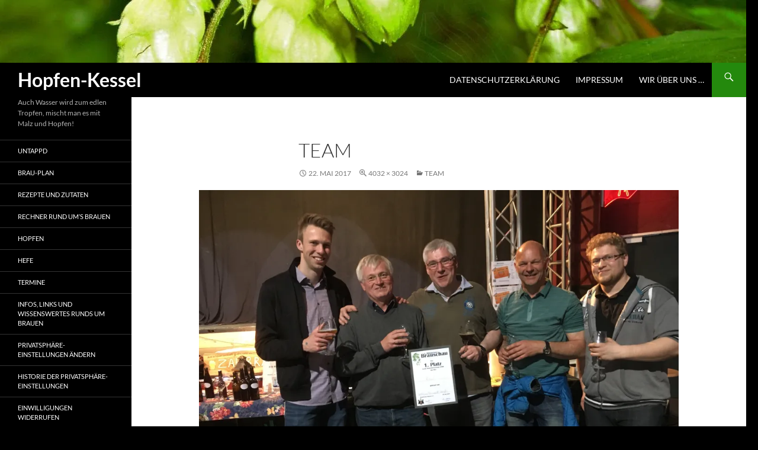

--- FILE ---
content_type: image/svg+xml
request_url: https://hopfen-kessel.de/wp-content/uploads/2022/10/untappd-logo.svg
body_size: 485
content:
<?xml version="1.0" encoding="UTF-8"?> <!--?xml version="1.0" ?--> <svg xmlns="http://www.w3.org/2000/svg" id="uuid-63ede26b-2ecd-468a-8964-d315e8f3f4c6" viewBox="0 0 215.72 215.72"><defs><style>.uuid-3fffcc70-ce42-409b-85bd-7ed08764ae45{fill:#82481d;}.uuid-41f68afc-02a9-4273-beab-03e35a86b89b{fill:#c36f26;}.uuid-a1f6c11b-e6c8-483d-9fbe-0b1c1438c81b{fill:#ffc000;}</style></defs><g id="uuid-15617061-e07e-46cb-a6d3-9c7c048c39a3"><circle class="uuid-a1f6c11b-e6c8-483d-9fbe-0b1c1438c81b" cx="107.86" cy="107.86" r="107.86"></circle><path class="uuid-41f68afc-02a9-4273-beab-03e35a86b89b" d="M57.25,169.75c-12.01-2.25-20.26-7.18-24.41-17.05-1.03-2.45-.66-6.66,.85-8.84,11.81-17.14,24.03-34,36.22-50.87,1.23-1.71,2.94-3.45,4.82-4.24,8.62-3.64,14.47-10.44,20.53-17.08,7.41-8.11,14.98-16.07,22.33-24.22,2.79-3.09,4.98-.73,6.87,.66,2.01,1.47,5.25,2.76,3.11,6.63-7.16,12.96-14.27,25.96-21.17,39.07-1.52,2.88-2.62,6.22-2.92,9.44-.59,6.26-3.27,11.39-6.84,16.34-10.72,14.85-21.2,29.89-32.09,44.61-1.96,2.65-5.43,4.17-7.3,5.54Z"></path><path class="uuid-3fffcc70-ce42-409b-85bd-7ed08764ae45" d="M119.88,77.65c6.34,4.03,12.57,7.03,17.57,11.43,4.79,4.21,8.53,9.69,12.33,14.91,9.21,12.64,18.2,25.44,27.26,38.19,3.68,5.18,3.73,8.42,.23,13.72-4.61,6.99-10.99,11.46-19.16,13.37-4.91,1.15-8.74-.26-11.72-4.46-10.97-15.48-21.91-30.98-33.11-46.29-6.42-8.78-7.49-17.38-1.31-26.74,3.06-4.63,5.44-9.71,7.89-14.13Z"></path><path class="uuid-3fffcc70-ce42-409b-85bd-7ed08764ae45" d="M91.76,68.82c-3.24-5.24-6.38-9.7-8.85-14.5-1.93-3.75,1.93-5.11,4.05-6.81,2.87-2.3,5.91-3.09,8.08,1.13,.37,.73,.91,1.38,1.41,2.04q5.93,7.76-1.08,14.84c-1.02,1.03-2.13,1.96-3.61,3.31Z"></path></g></svg> 